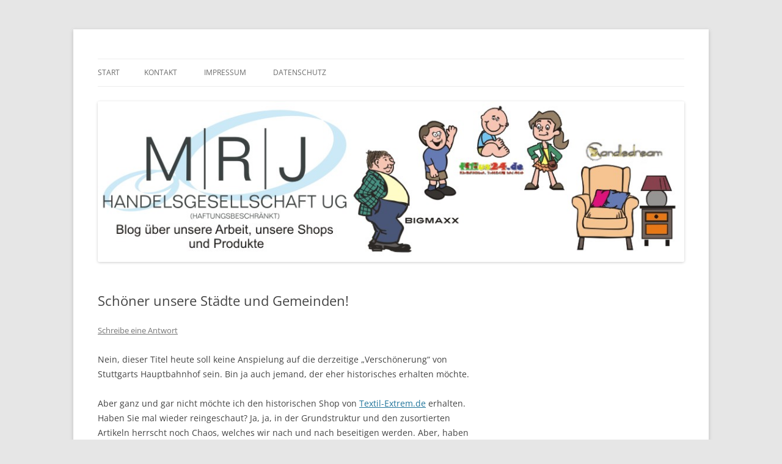

--- FILE ---
content_type: text/html; charset=UTF-8
request_url: https://www.mrj-blog.de/2010/08/28/schoner-unsere-stadte-und-gemeinden/
body_size: 11851
content:
<!DOCTYPE html>
<html lang="de">
<head>
<meta charset="UTF-8" />
<meta name="viewport" content="width=device-width, initial-scale=1.0" />
<title>Schöner unsere Städte und Gemeinden! | MRJ Handelsgesellschaft Weblog</title>
<link rel="profile" href="https://gmpg.org/xfn/11" />
<link rel="pingback" href="https://www.mrj-blog.de/xmlrpc.php">
<meta name='robots' content='max-image-preview:large' />
<link rel="alternate" type="application/rss+xml" title="MRJ Handelsgesellschaft Weblog &raquo; Feed" href="https://www.mrj-blog.de/feed/" />
<link rel="alternate" type="application/rss+xml" title="MRJ Handelsgesellschaft Weblog &raquo; Kommentar-Feed" href="https://www.mrj-blog.de/comments/feed/" />
<link rel="alternate" type="application/rss+xml" title="MRJ Handelsgesellschaft Weblog &raquo; Schöner unsere Städte und Gemeinden!-Kommentar-Feed" href="https://www.mrj-blog.de/2010/08/28/schoner-unsere-stadte-und-gemeinden/feed/" />
<link rel="alternate" title="oEmbed (JSON)" type="application/json+oembed" href="https://www.mrj-blog.de/wp-json/oembed/1.0/embed?url=https%3A%2F%2Fwww.mrj-blog.de%2F2010%2F08%2F28%2Fschoner-unsere-stadte-und-gemeinden%2F" />
<link rel="alternate" title="oEmbed (XML)" type="text/xml+oembed" href="https://www.mrj-blog.de/wp-json/oembed/1.0/embed?url=https%3A%2F%2Fwww.mrj-blog.de%2F2010%2F08%2F28%2Fschoner-unsere-stadte-und-gemeinden%2F&#038;format=xml" />
<style id='wp-img-auto-sizes-contain-inline-css' type='text/css'>
img:is([sizes=auto i],[sizes^="auto," i]){contain-intrinsic-size:3000px 1500px}
/*# sourceURL=wp-img-auto-sizes-contain-inline-css */
</style>
<style id='wp-emoji-styles-inline-css' type='text/css'>

	img.wp-smiley, img.emoji {
		display: inline !important;
		border: none !important;
		box-shadow: none !important;
		height: 1em !important;
		width: 1em !important;
		margin: 0 0.07em !important;
		vertical-align: -0.1em !important;
		background: none !important;
		padding: 0 !important;
	}
/*# sourceURL=wp-emoji-styles-inline-css */
</style>
<style id='wp-block-library-inline-css' type='text/css'>
:root{--wp-block-synced-color:#7a00df;--wp-block-synced-color--rgb:122,0,223;--wp-bound-block-color:var(--wp-block-synced-color);--wp-editor-canvas-background:#ddd;--wp-admin-theme-color:#007cba;--wp-admin-theme-color--rgb:0,124,186;--wp-admin-theme-color-darker-10:#006ba1;--wp-admin-theme-color-darker-10--rgb:0,107,160.5;--wp-admin-theme-color-darker-20:#005a87;--wp-admin-theme-color-darker-20--rgb:0,90,135;--wp-admin-border-width-focus:2px}@media (min-resolution:192dpi){:root{--wp-admin-border-width-focus:1.5px}}.wp-element-button{cursor:pointer}:root .has-very-light-gray-background-color{background-color:#eee}:root .has-very-dark-gray-background-color{background-color:#313131}:root .has-very-light-gray-color{color:#eee}:root .has-very-dark-gray-color{color:#313131}:root .has-vivid-green-cyan-to-vivid-cyan-blue-gradient-background{background:linear-gradient(135deg,#00d084,#0693e3)}:root .has-purple-crush-gradient-background{background:linear-gradient(135deg,#34e2e4,#4721fb 50%,#ab1dfe)}:root .has-hazy-dawn-gradient-background{background:linear-gradient(135deg,#faaca8,#dad0ec)}:root .has-subdued-olive-gradient-background{background:linear-gradient(135deg,#fafae1,#67a671)}:root .has-atomic-cream-gradient-background{background:linear-gradient(135deg,#fdd79a,#004a59)}:root .has-nightshade-gradient-background{background:linear-gradient(135deg,#330968,#31cdcf)}:root .has-midnight-gradient-background{background:linear-gradient(135deg,#020381,#2874fc)}:root{--wp--preset--font-size--normal:16px;--wp--preset--font-size--huge:42px}.has-regular-font-size{font-size:1em}.has-larger-font-size{font-size:2.625em}.has-normal-font-size{font-size:var(--wp--preset--font-size--normal)}.has-huge-font-size{font-size:var(--wp--preset--font-size--huge)}.has-text-align-center{text-align:center}.has-text-align-left{text-align:left}.has-text-align-right{text-align:right}.has-fit-text{white-space:nowrap!important}#end-resizable-editor-section{display:none}.aligncenter{clear:both}.items-justified-left{justify-content:flex-start}.items-justified-center{justify-content:center}.items-justified-right{justify-content:flex-end}.items-justified-space-between{justify-content:space-between}.screen-reader-text{border:0;clip-path:inset(50%);height:1px;margin:-1px;overflow:hidden;padding:0;position:absolute;width:1px;word-wrap:normal!important}.screen-reader-text:focus{background-color:#ddd;clip-path:none;color:#444;display:block;font-size:1em;height:auto;left:5px;line-height:normal;padding:15px 23px 14px;text-decoration:none;top:5px;width:auto;z-index:100000}html :where(.has-border-color){border-style:solid}html :where([style*=border-top-color]){border-top-style:solid}html :where([style*=border-right-color]){border-right-style:solid}html :where([style*=border-bottom-color]){border-bottom-style:solid}html :where([style*=border-left-color]){border-left-style:solid}html :where([style*=border-width]){border-style:solid}html :where([style*=border-top-width]){border-top-style:solid}html :where([style*=border-right-width]){border-right-style:solid}html :where([style*=border-bottom-width]){border-bottom-style:solid}html :where([style*=border-left-width]){border-left-style:solid}html :where(img[class*=wp-image-]){height:auto;max-width:100%}:where(figure){margin:0 0 1em}html :where(.is-position-sticky){--wp-admin--admin-bar--position-offset:var(--wp-admin--admin-bar--height,0px)}@media screen and (max-width:600px){html :where(.is-position-sticky){--wp-admin--admin-bar--position-offset:0px}}

/*# sourceURL=wp-block-library-inline-css */
</style><style id='global-styles-inline-css' type='text/css'>
:root{--wp--preset--aspect-ratio--square: 1;--wp--preset--aspect-ratio--4-3: 4/3;--wp--preset--aspect-ratio--3-4: 3/4;--wp--preset--aspect-ratio--3-2: 3/2;--wp--preset--aspect-ratio--2-3: 2/3;--wp--preset--aspect-ratio--16-9: 16/9;--wp--preset--aspect-ratio--9-16: 9/16;--wp--preset--color--black: #000000;--wp--preset--color--cyan-bluish-gray: #abb8c3;--wp--preset--color--white: #fff;--wp--preset--color--pale-pink: #f78da7;--wp--preset--color--vivid-red: #cf2e2e;--wp--preset--color--luminous-vivid-orange: #ff6900;--wp--preset--color--luminous-vivid-amber: #fcb900;--wp--preset--color--light-green-cyan: #7bdcb5;--wp--preset--color--vivid-green-cyan: #00d084;--wp--preset--color--pale-cyan-blue: #8ed1fc;--wp--preset--color--vivid-cyan-blue: #0693e3;--wp--preset--color--vivid-purple: #9b51e0;--wp--preset--color--blue: #21759b;--wp--preset--color--dark-gray: #444;--wp--preset--color--medium-gray: #9f9f9f;--wp--preset--color--light-gray: #e6e6e6;--wp--preset--gradient--vivid-cyan-blue-to-vivid-purple: linear-gradient(135deg,rgb(6,147,227) 0%,rgb(155,81,224) 100%);--wp--preset--gradient--light-green-cyan-to-vivid-green-cyan: linear-gradient(135deg,rgb(122,220,180) 0%,rgb(0,208,130) 100%);--wp--preset--gradient--luminous-vivid-amber-to-luminous-vivid-orange: linear-gradient(135deg,rgb(252,185,0) 0%,rgb(255,105,0) 100%);--wp--preset--gradient--luminous-vivid-orange-to-vivid-red: linear-gradient(135deg,rgb(255,105,0) 0%,rgb(207,46,46) 100%);--wp--preset--gradient--very-light-gray-to-cyan-bluish-gray: linear-gradient(135deg,rgb(238,238,238) 0%,rgb(169,184,195) 100%);--wp--preset--gradient--cool-to-warm-spectrum: linear-gradient(135deg,rgb(74,234,220) 0%,rgb(151,120,209) 20%,rgb(207,42,186) 40%,rgb(238,44,130) 60%,rgb(251,105,98) 80%,rgb(254,248,76) 100%);--wp--preset--gradient--blush-light-purple: linear-gradient(135deg,rgb(255,206,236) 0%,rgb(152,150,240) 100%);--wp--preset--gradient--blush-bordeaux: linear-gradient(135deg,rgb(254,205,165) 0%,rgb(254,45,45) 50%,rgb(107,0,62) 100%);--wp--preset--gradient--luminous-dusk: linear-gradient(135deg,rgb(255,203,112) 0%,rgb(199,81,192) 50%,rgb(65,88,208) 100%);--wp--preset--gradient--pale-ocean: linear-gradient(135deg,rgb(255,245,203) 0%,rgb(182,227,212) 50%,rgb(51,167,181) 100%);--wp--preset--gradient--electric-grass: linear-gradient(135deg,rgb(202,248,128) 0%,rgb(113,206,126) 100%);--wp--preset--gradient--midnight: linear-gradient(135deg,rgb(2,3,129) 0%,rgb(40,116,252) 100%);--wp--preset--font-size--small: 13px;--wp--preset--font-size--medium: 20px;--wp--preset--font-size--large: 36px;--wp--preset--font-size--x-large: 42px;--wp--preset--spacing--20: 0.44rem;--wp--preset--spacing--30: 0.67rem;--wp--preset--spacing--40: 1rem;--wp--preset--spacing--50: 1.5rem;--wp--preset--spacing--60: 2.25rem;--wp--preset--spacing--70: 3.38rem;--wp--preset--spacing--80: 5.06rem;--wp--preset--shadow--natural: 6px 6px 9px rgba(0, 0, 0, 0.2);--wp--preset--shadow--deep: 12px 12px 50px rgba(0, 0, 0, 0.4);--wp--preset--shadow--sharp: 6px 6px 0px rgba(0, 0, 0, 0.2);--wp--preset--shadow--outlined: 6px 6px 0px -3px rgb(255, 255, 255), 6px 6px rgb(0, 0, 0);--wp--preset--shadow--crisp: 6px 6px 0px rgb(0, 0, 0);}:where(.is-layout-flex){gap: 0.5em;}:where(.is-layout-grid){gap: 0.5em;}body .is-layout-flex{display: flex;}.is-layout-flex{flex-wrap: wrap;align-items: center;}.is-layout-flex > :is(*, div){margin: 0;}body .is-layout-grid{display: grid;}.is-layout-grid > :is(*, div){margin: 0;}:where(.wp-block-columns.is-layout-flex){gap: 2em;}:where(.wp-block-columns.is-layout-grid){gap: 2em;}:where(.wp-block-post-template.is-layout-flex){gap: 1.25em;}:where(.wp-block-post-template.is-layout-grid){gap: 1.25em;}.has-black-color{color: var(--wp--preset--color--black) !important;}.has-cyan-bluish-gray-color{color: var(--wp--preset--color--cyan-bluish-gray) !important;}.has-white-color{color: var(--wp--preset--color--white) !important;}.has-pale-pink-color{color: var(--wp--preset--color--pale-pink) !important;}.has-vivid-red-color{color: var(--wp--preset--color--vivid-red) !important;}.has-luminous-vivid-orange-color{color: var(--wp--preset--color--luminous-vivid-orange) !important;}.has-luminous-vivid-amber-color{color: var(--wp--preset--color--luminous-vivid-amber) !important;}.has-light-green-cyan-color{color: var(--wp--preset--color--light-green-cyan) !important;}.has-vivid-green-cyan-color{color: var(--wp--preset--color--vivid-green-cyan) !important;}.has-pale-cyan-blue-color{color: var(--wp--preset--color--pale-cyan-blue) !important;}.has-vivid-cyan-blue-color{color: var(--wp--preset--color--vivid-cyan-blue) !important;}.has-vivid-purple-color{color: var(--wp--preset--color--vivid-purple) !important;}.has-black-background-color{background-color: var(--wp--preset--color--black) !important;}.has-cyan-bluish-gray-background-color{background-color: var(--wp--preset--color--cyan-bluish-gray) !important;}.has-white-background-color{background-color: var(--wp--preset--color--white) !important;}.has-pale-pink-background-color{background-color: var(--wp--preset--color--pale-pink) !important;}.has-vivid-red-background-color{background-color: var(--wp--preset--color--vivid-red) !important;}.has-luminous-vivid-orange-background-color{background-color: var(--wp--preset--color--luminous-vivid-orange) !important;}.has-luminous-vivid-amber-background-color{background-color: var(--wp--preset--color--luminous-vivid-amber) !important;}.has-light-green-cyan-background-color{background-color: var(--wp--preset--color--light-green-cyan) !important;}.has-vivid-green-cyan-background-color{background-color: var(--wp--preset--color--vivid-green-cyan) !important;}.has-pale-cyan-blue-background-color{background-color: var(--wp--preset--color--pale-cyan-blue) !important;}.has-vivid-cyan-blue-background-color{background-color: var(--wp--preset--color--vivid-cyan-blue) !important;}.has-vivid-purple-background-color{background-color: var(--wp--preset--color--vivid-purple) !important;}.has-black-border-color{border-color: var(--wp--preset--color--black) !important;}.has-cyan-bluish-gray-border-color{border-color: var(--wp--preset--color--cyan-bluish-gray) !important;}.has-white-border-color{border-color: var(--wp--preset--color--white) !important;}.has-pale-pink-border-color{border-color: var(--wp--preset--color--pale-pink) !important;}.has-vivid-red-border-color{border-color: var(--wp--preset--color--vivid-red) !important;}.has-luminous-vivid-orange-border-color{border-color: var(--wp--preset--color--luminous-vivid-orange) !important;}.has-luminous-vivid-amber-border-color{border-color: var(--wp--preset--color--luminous-vivid-amber) !important;}.has-light-green-cyan-border-color{border-color: var(--wp--preset--color--light-green-cyan) !important;}.has-vivid-green-cyan-border-color{border-color: var(--wp--preset--color--vivid-green-cyan) !important;}.has-pale-cyan-blue-border-color{border-color: var(--wp--preset--color--pale-cyan-blue) !important;}.has-vivid-cyan-blue-border-color{border-color: var(--wp--preset--color--vivid-cyan-blue) !important;}.has-vivid-purple-border-color{border-color: var(--wp--preset--color--vivid-purple) !important;}.has-vivid-cyan-blue-to-vivid-purple-gradient-background{background: var(--wp--preset--gradient--vivid-cyan-blue-to-vivid-purple) !important;}.has-light-green-cyan-to-vivid-green-cyan-gradient-background{background: var(--wp--preset--gradient--light-green-cyan-to-vivid-green-cyan) !important;}.has-luminous-vivid-amber-to-luminous-vivid-orange-gradient-background{background: var(--wp--preset--gradient--luminous-vivid-amber-to-luminous-vivid-orange) !important;}.has-luminous-vivid-orange-to-vivid-red-gradient-background{background: var(--wp--preset--gradient--luminous-vivid-orange-to-vivid-red) !important;}.has-very-light-gray-to-cyan-bluish-gray-gradient-background{background: var(--wp--preset--gradient--very-light-gray-to-cyan-bluish-gray) !important;}.has-cool-to-warm-spectrum-gradient-background{background: var(--wp--preset--gradient--cool-to-warm-spectrum) !important;}.has-blush-light-purple-gradient-background{background: var(--wp--preset--gradient--blush-light-purple) !important;}.has-blush-bordeaux-gradient-background{background: var(--wp--preset--gradient--blush-bordeaux) !important;}.has-luminous-dusk-gradient-background{background: var(--wp--preset--gradient--luminous-dusk) !important;}.has-pale-ocean-gradient-background{background: var(--wp--preset--gradient--pale-ocean) !important;}.has-electric-grass-gradient-background{background: var(--wp--preset--gradient--electric-grass) !important;}.has-midnight-gradient-background{background: var(--wp--preset--gradient--midnight) !important;}.has-small-font-size{font-size: var(--wp--preset--font-size--small) !important;}.has-medium-font-size{font-size: var(--wp--preset--font-size--medium) !important;}.has-large-font-size{font-size: var(--wp--preset--font-size--large) !important;}.has-x-large-font-size{font-size: var(--wp--preset--font-size--x-large) !important;}
/*# sourceURL=global-styles-inline-css */
</style>

<style id='classic-theme-styles-inline-css' type='text/css'>
/*! This file is auto-generated */
.wp-block-button__link{color:#fff;background-color:#32373c;border-radius:9999px;box-shadow:none;text-decoration:none;padding:calc(.667em + 2px) calc(1.333em + 2px);font-size:1.125em}.wp-block-file__button{background:#32373c;color:#fff;text-decoration:none}
/*# sourceURL=/wp-includes/css/classic-themes.min.css */
</style>
<link rel='stylesheet' id='contact-form-7-css' href='https://www.mrj-blog.de/wp-content/plugins/contact-form-7/includes/css/styles.css?ver=6.1.4' type='text/css' media='all' />
<link rel='stylesheet' id='twentytwelve-fonts-css' href='https://www.mrj-blog.de/wp-content/themes/twentytwelve/fonts/font-open-sans.css?ver=20230328' type='text/css' media='all' />
<link rel='stylesheet' id='twentytwelve-style-css' href='https://www.mrj-blog.de/wp-content/themes/twentytwelve/style.css?ver=20251202' type='text/css' media='all' />
<link rel='stylesheet' id='twentytwelve-block-style-css' href='https://www.mrj-blog.de/wp-content/themes/twentytwelve/css/blocks.css?ver=20251031' type='text/css' media='all' />
<script type="text/javascript" src="https://www.mrj-blog.de/wp-includes/js/jquery/jquery.min.js?ver=3.7.1" id="jquery-core-js"></script>
<script type="text/javascript" src="https://www.mrj-blog.de/wp-includes/js/jquery/jquery-migrate.min.js?ver=3.4.1" id="jquery-migrate-js"></script>
<script type="text/javascript" src="https://www.mrj-blog.de/wp-content/themes/twentytwelve/js/navigation.js?ver=20250303" id="twentytwelve-navigation-js" defer="defer" data-wp-strategy="defer"></script>
<link rel="https://api.w.org/" href="https://www.mrj-blog.de/wp-json/" /><link rel="alternate" title="JSON" type="application/json" href="https://www.mrj-blog.de/wp-json/wp/v2/posts/663" /><link rel="EditURI" type="application/rsd+xml" title="RSD" href="https://www.mrj-blog.de/xmlrpc.php?rsd" />

<link rel="canonical" href="https://www.mrj-blog.de/2010/08/28/schoner-unsere-stadte-und-gemeinden/" />
<link rel='shortlink' href='https://www.mrj-blog.de/?p=663' />
<style type="text/css">.recentcomments a{display:inline !important;padding:0 !important;margin:0 !important;}</style>	<style type="text/css" id="twentytwelve-header-css">
		.site-title,
	.site-description {
		position: absolute;
		clip-path: inset(50%);
	}
			</style>
	<link rel="icon" href="https://www.mrj-blog.de/wp-content/uploads/2019/12/MRJ_Logo_310-150x150.png" sizes="32x32" />
<link rel="icon" href="https://www.mrj-blog.de/wp-content/uploads/2019/12/MRJ_Logo_310-300x300.png" sizes="192x192" />
<link rel="apple-touch-icon" href="https://www.mrj-blog.de/wp-content/uploads/2019/12/MRJ_Logo_310-300x300.png" />
<meta name="msapplication-TileImage" content="https://www.mrj-blog.de/wp-content/uploads/2019/12/MRJ_Logo_310-300x300.png" />
</head>

<body class="wp-singular post-template-default single single-post postid-663 single-format-standard wp-embed-responsive wp-theme-twentytwelve custom-font-enabled single-author">
<div id="page" class="hfeed site">
	<a class="screen-reader-text skip-link" href="#content">Zum Inhalt springen</a>
	<header id="masthead" class="site-header">
		<hgroup>
							<h1 class="site-title"><a href="https://www.mrj-blog.de/" rel="home" >MRJ Handelsgesellschaft Weblog</a></h1>
								<h2 class="site-description">Blog über die Arbeit der MRJ Handelsgesellschaft, deren Shops und angebotene Produkte</h2>
					</hgroup>

		<nav id="site-navigation" class="main-navigation">
			<button class="menu-toggle">Menü</button>
			<div class="nav-menu"><ul>
<li ><a href="https://www.mrj-blog.de/">Start</a></li><li class="page_item page-item-2"><a href="https://www.mrj-blog.de/eine-seite/">Kontakt</a></li>
<li class="page_item page-item-12"><a href="https://www.mrj-blog.de/impressum/">Impressum</a></li>
<li class="page_item page-item-7215"><a href="https://www.mrj-blog.de/datenschutz/">Datenschutz</a></li>
</ul></div>
		</nav><!-- #site-navigation -->

				<a href="https://www.mrj-blog.de/"  rel="home"><img src="https://www.mrj-blog.de/wp-content/uploads/2014/06/header-Blog.jpg" width="1000" height="274" alt="MRJ Handelsgesellschaft Weblog" class="header-image" srcset="https://www.mrj-blog.de/wp-content/uploads/2014/06/header-Blog.jpg 1000w, https://www.mrj-blog.de/wp-content/uploads/2014/06/header-Blog-300x82.jpg 300w, https://www.mrj-blog.de/wp-content/uploads/2014/06/header-Blog-624x170.jpg 624w" sizes="(max-width: 1000px) 100vw, 1000px" decoding="async" fetchpriority="high" /></a>
			</header><!-- #masthead -->

	<div id="main" class="wrapper">

	<div id="primary" class="site-content">
		<div id="content" role="main">

			
				
	<article id="post-663" class="post-663 post type-post status-publish format-standard hentry category-allgemein tag-arbeitskittel tag-arbeitskutte tag-arbeitsmantel tag-berufsmantel tag-latz-arbeitshosen tag-latzhosen">
				<header class="entry-header">
			
						<h1 class="entry-title">Schöner unsere Städte und Gemeinden!</h1>
										<div class="comments-link">
					<a href="https://www.mrj-blog.de/2010/08/28/schoner-unsere-stadte-und-gemeinden/#respond"><span class="leave-reply">Schreibe eine Antwort</span></a>				</div><!-- .comments-link -->
					</header><!-- .entry-header -->

				<div class="entry-content">
			<p>Nein, dieser Titel heute soll keine Anspielung auf die derzeitige &#8222;Verschönerung&#8220; von Stuttgarts Hauptbahnhof sein. Bin ja auch jemand, der eher historisches erhalten möchte.</p>
<p>Aber ganz und gar nicht möchte ich den historischen Shop von <a href="http://www.Textil-Extrem.de" target="_new">Textil-Extrem.de</a> erhalten. Haben Sie mal wieder reingeschaut? Ja, ja, in der Grundstruktur und den zusortierten Artikeln herrscht noch Chaos, welches wir nach und nach beseitigen werden. Aber, haben Sie mal einen Blick über die Bilder streifen lassen? Ich bin wirklich begeistert. Hätte ich nie gedacht, dass man aus dem alten Rohmaterial noch solche guten Artikelbilder herausholen könnte.</p>
<p>Klicken Sie doch auch mal in die Artikel &#8211; zum Beispiel die Latzhose! In allen fünf Farben ist ein Bild zu sehen, in weiss, aralblau, hydronblau, grün und rot. Oder der gestern schon erwähnte Berufsmantel ist in beiden lieferbaren Farben, weiss und blau, zu bewundern.</p>
<p><center><div id="attachment_668" style="width: 310px" class="wp-caption aligncenter"><a href="http://www.mrj-blog.de/wp-content/uploads/2010/08/latzhose_rot.jpg"><img decoding="async" aria-describedby="caption-attachment-668" src="http://www.mrj-blog.de/wp-content/uploads/2010/08/latzhose_rot-300x300.jpg" alt="Latzhose rot" title="Latzhose rot" width="300" height="300" class="size-medium wp-image-668" srcset="https://www.mrj-blog.de/wp-content/uploads/2010/08/latzhose_rot-300x300.jpg 300w, https://www.mrj-blog.de/wp-content/uploads/2010/08/latzhose_rot-150x150.jpg 150w, https://www.mrj-blog.de/wp-content/uploads/2010/08/latzhose_rot.jpg 600w" sizes="(max-width: 300px) 100vw, 300px" /></a><p id="caption-attachment-668" class="wp-caption-text">Latzhose rot</p></div></center></p>
<p>Eine Menge Arbeit steckt da schon drin &#8230; und noch viel mehr vor uns! Packen wir es an! An dieser Stelle vielen Dank an alle Mitwirkenden! Super Leistung!</p>
<p>Fällt Ihnen noch etwas auf, was noch nicht rund ist? <a href="mailto:info@mrj-handel.de">Schreiben Sie uns bitte!</a> Darum schöner unsere Städte und Gemeinden &#8230; nein, unsere Internetshops!</p>
<p style="text-align: right;"><em>(mrj)</em></p>
					</div><!-- .entry-content -->
		
		<footer class="entry-meta">
			Dieser Beitrag wurde am <a href="https://www.mrj-blog.de/2010/08/28/schoner-unsere-stadte-und-gemeinden/" title="19:43" rel="bookmark"><time class="entry-date" datetime="2010-08-28T19:43:58+02:00">28. August 2010</time></a><span class="by-author"> von <span class="author vcard"><a class="url fn n" href="https://www.mrj-blog.de/author/mjaehnig/" title="Alle Beiträge von Mathias Jähnig anzeigen" rel="author">Mathias Jähnig</a></span></span> in <a href="https://www.mrj-blog.de/category/allgemein/" rel="category tag">Allgemein</a> veröffentlicht. Schlagworte: <a href="https://www.mrj-blog.de/tag/arbeitskittel/" rel="tag">Arbeitskittel</a>, <a href="https://www.mrj-blog.de/tag/arbeitskutte/" rel="tag">Arbeitskutte</a>, <a href="https://www.mrj-blog.de/tag/arbeitsmantel/" rel="tag">Arbeitsmantel</a>, <a href="https://www.mrj-blog.de/tag/berufsmantel/" rel="tag">Berufsmantel</a>, <a href="https://www.mrj-blog.de/tag/latz-arbeitshosen/" rel="tag">Latz-Arbeitshosen</a>, <a href="https://www.mrj-blog.de/tag/latzhosen/" rel="tag">Latzhosen</a>.								</footer><!-- .entry-meta -->
	</article><!-- #post -->

				<nav class="nav-single">
					<h3 class="assistive-text">Beitragsnavigation</h3>
					<span class="nav-previous"><a href="https://www.mrj-blog.de/2010/08/27/gut-zu-fus/" rel="prev"><span class="meta-nav">&larr;</span> Gut zu Fuß</a></span>
					<span class="nav-next"><a href="https://www.mrj-blog.de/2010/08/29/kommende-dinge/" rel="next">Kommende Dinge <span class="meta-nav">&rarr;</span></a></span>
				</nav><!-- .nav-single -->

				
<div id="comments" class="comments-area">

	
	
		<div id="respond" class="comment-respond">
		<h3 id="reply-title" class="comment-reply-title">Schreibe einen Kommentar <small><a rel="nofollow" id="cancel-comment-reply-link" href="/2010/08/28/schoner-unsere-stadte-und-gemeinden/#respond" style="display:none;">Antwort abbrechen</a></small></h3><form action="https://www.mrj-blog.de/wp-comments-post.php" method="post" id="commentform" class="comment-form"><p class="comment-notes"><span id="email-notes">Deine E-Mail-Adresse wird nicht veröffentlicht.</span> <span class="required-field-message">Erforderliche Felder sind mit <span class="required">*</span> markiert</span></p><p class="comment-form-comment"><label for="comment">Kommentar <span class="required">*</span></label> <textarea autocomplete="new-password"  id="f2375c21ae"  name="f2375c21ae"   cols="45" rows="8" maxlength="65525" required="required"></textarea><textarea id="comment" aria-label="hp-comment" aria-hidden="true" name="comment" autocomplete="new-password" style="padding:0 !important;clip:rect(1px, 1px, 1px, 1px) !important;position:absolute !important;white-space:nowrap !important;height:1px !important;width:1px !important;overflow:hidden !important;" tabindex="-1"></textarea><script data-noptimize>document.getElementById("comment").setAttribute( "id", "a9ad1e5916e16e16019e7a75e54401c4" );document.getElementById("f2375c21ae").setAttribute( "id", "comment" );</script></p><p class="comment-form-author"><label for="author">Name <span class="required">*</span></label> <input id="author" name="author" type="text" value="" size="30" maxlength="245" autocomplete="name" required="required" /></p>
<p class="comment-form-email"><label for="email">E-Mail <span class="required">*</span></label> <input id="email" name="email" type="text" value="" size="30" maxlength="100" aria-describedby="email-notes" autocomplete="email" required="required" /></p>
<p class="comment-form-url"><label for="url">Website</label> <input id="url" name="url" type="text" value="" size="30" maxlength="200" autocomplete="url" /></p>
<p class="form-submit"><input name="submit" type="submit" id="submit" class="submit" value="Kommentar abschicken" /> <input type='hidden' name='comment_post_ID' value='663' id='comment_post_ID' />
<input type='hidden' name='comment_parent' id='comment_parent' value='0' />
</p><p style="display: none;"><input type="hidden" id="akismet_comment_nonce" name="akismet_comment_nonce" value="34482d22ad" /></p><p style="display: none !important;" class="akismet-fields-container" data-prefix="ak_"><label>&#916;<textarea name="ak_hp_textarea" cols="45" rows="8" maxlength="100"></textarea></label><input type="hidden" id="ak_js_1" name="ak_js" value="36"/><script>document.getElementById( "ak_js_1" ).setAttribute( "value", ( new Date() ).getTime() );</script></p></form>	</div><!-- #respond -->
	
</div><!-- #comments .comments-area -->

			
		</div><!-- #content -->
	</div><!-- #primary -->


			<div id="secondary" class="widget-area" role="complementary">
			<aside id="text-3" class="widget widget_text">			<div class="textwidget"><iframe src="//www.facebook.com/plugins/likebox.php?href=https%3A%2F%2Fwww.facebook.com%2FMRJ.Handelsgesellschaft&amp;width&amp;height=290&amp;colorscheme=light&amp;show_faces=true&amp;header=true&amp;stream=false&amp;show_border=true" scrolling="no" frameborder="0" style="border:none; overflow:hidden; height:290px;" allowTransparency="true"></iframe></div>
		</aside><aside id="text-4" class="widget widget_text">			<div class="textwidget"><!-- Fügen Sie dieses Tag an der Stelle ein, an der die Widget erscheinen soll. -->
<div class="g-page" data-width="240" data-href="https://plus.google.com/104465343640116204625" data-rel="publisher"></div>

<!-- Fügen Sie dieses Tag nach dem letzten Widget-Tag ein. -->
<script type="text/javascript">
  window.___gcfg = {lang: 'de'};

  (function() {
    var po = document.createElement('script'); po.type = 'text/javascript'; po.async = true;
    po.src = 'https://apis.google.com/js/platform.js';
    var s = document.getElementsByTagName('script')[0]; s.parentNode.insertBefore(po, s);
  })();
</script></div>
		</aside><aside id="text-5" class="widget widget_text">			<div class="textwidget"><a class="twitter-timeline"  href="https://twitter.com/MRJ_Handel"  data-widget-id="446728771945517056">Tweets von @MRJ_Handel</a>
    <script>!function(d,s,id){var js,fjs=d.getElementsByTagName(s)[0],p=/^http:/.test(d.location)?'http':'https';if(!d.getElementById(id)){js=d.createElement(s);js.id=id;js.src=p+"://platform.twitter.com/widgets.js";fjs.parentNode.insertBefore(js,fjs);}}(document,"script","twitter-wjs");</script>



</div>
		</aside>
		<aside id="recent-posts-3" class="widget widget_recent_entries">
		<h3 class="widget-title">Neueste Beiträge</h3>
		<ul>
											<li>
					<a href="https://www.mrj-blog.de/2025/04/19/frohe-ostern-2025/">Frohe Ostern 2025</a>
											<span class="post-date">19. April 2025</span>
									</li>
											<li>
					<a href="https://www.mrj-blog.de/2024/12/24/frohe-weihnacht-2024/">Frohe Weihnacht 2024!</a>
											<span class="post-date">24. Dezember 2024</span>
									</li>
											<li>
					<a href="https://www.mrj-blog.de/2024/03/29/frohe-ostern-2024/">Frohe Ostern 2024!</a>
											<span class="post-date">29. März 2024</span>
									</li>
											<li>
					<a href="https://www.mrj-blog.de/2023/12/23/frohe-weihnacht-2023/">Frohe Weihnacht 2023!</a>
											<span class="post-date">23. Dezember 2023</span>
									</li>
											<li>
					<a href="https://www.mrj-blog.de/2022/12/23/frohe-weihnacht-2022/">Frohe Weihnacht 2022</a>
											<span class="post-date">23. Dezember 2022</span>
									</li>
											<li>
					<a href="https://www.mrj-blog.de/2021/12/24/frohe-weihnacht-2021/">Frohe Weihnacht 2021</a>
											<span class="post-date">24. Dezember 2021</span>
									</li>
											<li>
					<a href="https://www.mrj-blog.de/2020/02/12/ja-er-lebt-noch/">Ja, er lebt noch &#8230;</a>
											<span class="post-date">12. Februar 2020</span>
									</li>
											<li>
					<a href="https://www.mrj-blog.de/2017/12/06/manchmal/">Manchmal &#8230;</a>
											<span class="post-date">6. Dezember 2017</span>
									</li>
											<li>
					<a href="https://www.mrj-blog.de/2016/12/24/frohe-weihnacht-2016/">Frohe Weihnacht 2016!</a>
											<span class="post-date">24. Dezember 2016</span>
									</li>
											<li>
					<a href="https://www.mrj-blog.de/2016/06/01/kindertag-3/">KINDERTAG!!!</a>
											<span class="post-date">1. Juni 2016</span>
									</li>
					</ul>

		</aside><aside id="archives-4" class="widget widget_archive"><h3 class="widget-title">Archiv</h3>		<label class="screen-reader-text" for="archives-dropdown-4">Archiv</label>
		<select id="archives-dropdown-4" name="archive-dropdown">
			
			<option value="">Monat auswählen</option>
				<option value='https://www.mrj-blog.de/2025/04/'> April 2025 </option>
	<option value='https://www.mrj-blog.de/2024/12/'> Dezember 2024 </option>
	<option value='https://www.mrj-blog.de/2024/03/'> März 2024 </option>
	<option value='https://www.mrj-blog.de/2023/12/'> Dezember 2023 </option>
	<option value='https://www.mrj-blog.de/2022/12/'> Dezember 2022 </option>
	<option value='https://www.mrj-blog.de/2021/12/'> Dezember 2021 </option>
	<option value='https://www.mrj-blog.de/2020/02/'> Februar 2020 </option>
	<option value='https://www.mrj-blog.de/2017/12/'> Dezember 2017 </option>
	<option value='https://www.mrj-blog.de/2016/12/'> Dezember 2016 </option>
	<option value='https://www.mrj-blog.de/2016/06/'> Juni 2016 </option>
	<option value='https://www.mrj-blog.de/2016/05/'> Mai 2016 </option>
	<option value='https://www.mrj-blog.de/2016/01/'> Januar 2016 </option>
	<option value='https://www.mrj-blog.de/2015/12/'> Dezember 2015 </option>
	<option value='https://www.mrj-blog.de/2015/03/'> März 2015 </option>
	<option value='https://www.mrj-blog.de/2015/02/'> Februar 2015 </option>
	<option value='https://www.mrj-blog.de/2015/01/'> Januar 2015 </option>
	<option value='https://www.mrj-blog.de/2014/12/'> Dezember 2014 </option>
	<option value='https://www.mrj-blog.de/2014/11/'> November 2014 </option>
	<option value='https://www.mrj-blog.de/2014/10/'> Oktober 2014 </option>
	<option value='https://www.mrj-blog.de/2014/09/'> September 2014 </option>
	<option value='https://www.mrj-blog.de/2014/08/'> August 2014 </option>
	<option value='https://www.mrj-blog.de/2014/07/'> Juli 2014 </option>
	<option value='https://www.mrj-blog.de/2014/06/'> Juni 2014 </option>
	<option value='https://www.mrj-blog.de/2014/05/'> Mai 2014 </option>
	<option value='https://www.mrj-blog.de/2014/04/'> April 2014 </option>
	<option value='https://www.mrj-blog.de/2014/03/'> März 2014 </option>
	<option value='https://www.mrj-blog.de/2014/02/'> Februar 2014 </option>
	<option value='https://www.mrj-blog.de/2014/01/'> Januar 2014 </option>
	<option value='https://www.mrj-blog.de/2013/12/'> Dezember 2013 </option>
	<option value='https://www.mrj-blog.de/2013/11/'> November 2013 </option>
	<option value='https://www.mrj-blog.de/2013/10/'> Oktober 2013 </option>
	<option value='https://www.mrj-blog.de/2013/09/'> September 2013 </option>
	<option value='https://www.mrj-blog.de/2013/08/'> August 2013 </option>
	<option value='https://www.mrj-blog.de/2013/07/'> Juli 2013 </option>
	<option value='https://www.mrj-blog.de/2013/06/'> Juni 2013 </option>
	<option value='https://www.mrj-blog.de/2013/05/'> Mai 2013 </option>
	<option value='https://www.mrj-blog.de/2013/04/'> April 2013 </option>
	<option value='https://www.mrj-blog.de/2013/03/'> März 2013 </option>
	<option value='https://www.mrj-blog.de/2013/02/'> Februar 2013 </option>
	<option value='https://www.mrj-blog.de/2013/01/'> Januar 2013 </option>
	<option value='https://www.mrj-blog.de/2012/12/'> Dezember 2012 </option>
	<option value='https://www.mrj-blog.de/2012/11/'> November 2012 </option>
	<option value='https://www.mrj-blog.de/2012/10/'> Oktober 2012 </option>
	<option value='https://www.mrj-blog.de/2012/09/'> September 2012 </option>
	<option value='https://www.mrj-blog.de/2012/08/'> August 2012 </option>
	<option value='https://www.mrj-blog.de/2012/07/'> Juli 2012 </option>
	<option value='https://www.mrj-blog.de/2012/06/'> Juni 2012 </option>
	<option value='https://www.mrj-blog.de/2012/05/'> Mai 2012 </option>
	<option value='https://www.mrj-blog.de/2012/04/'> April 2012 </option>
	<option value='https://www.mrj-blog.de/2012/03/'> März 2012 </option>
	<option value='https://www.mrj-blog.de/2012/02/'> Februar 2012 </option>
	<option value='https://www.mrj-blog.de/2012/01/'> Januar 2012 </option>
	<option value='https://www.mrj-blog.de/2011/12/'> Dezember 2011 </option>
	<option value='https://www.mrj-blog.de/2011/11/'> November 2011 </option>
	<option value='https://www.mrj-blog.de/2011/10/'> Oktober 2011 </option>
	<option value='https://www.mrj-blog.de/2011/09/'> September 2011 </option>
	<option value='https://www.mrj-blog.de/2011/08/'> August 2011 </option>
	<option value='https://www.mrj-blog.de/2011/07/'> Juli 2011 </option>
	<option value='https://www.mrj-blog.de/2011/06/'> Juni 2011 </option>
	<option value='https://www.mrj-blog.de/2011/05/'> Mai 2011 </option>
	<option value='https://www.mrj-blog.de/2011/04/'> April 2011 </option>
	<option value='https://www.mrj-blog.de/2011/03/'> März 2011 </option>
	<option value='https://www.mrj-blog.de/2011/02/'> Februar 2011 </option>
	<option value='https://www.mrj-blog.de/2011/01/'> Januar 2011 </option>
	<option value='https://www.mrj-blog.de/2010/12/'> Dezember 2010 </option>
	<option value='https://www.mrj-blog.de/2010/11/'> November 2010 </option>
	<option value='https://www.mrj-blog.de/2010/10/'> Oktober 2010 </option>
	<option value='https://www.mrj-blog.de/2010/09/'> September 2010 </option>
	<option value='https://www.mrj-blog.de/2010/08/'> August 2010 </option>
	<option value='https://www.mrj-blog.de/2010/07/'> Juli 2010 </option>
	<option value='https://www.mrj-blog.de/2010/06/'> Juni 2010 </option>

		</select>

			<script type="text/javascript">
/* <![CDATA[ */

( ( dropdownId ) => {
	const dropdown = document.getElementById( dropdownId );
	function onSelectChange() {
		setTimeout( () => {
			if ( 'escape' === dropdown.dataset.lastkey ) {
				return;
			}
			if ( dropdown.value ) {
				document.location.href = dropdown.value;
			}
		}, 250 );
	}
	function onKeyUp( event ) {
		if ( 'Escape' === event.key ) {
			dropdown.dataset.lastkey = 'escape';
		} else {
			delete dropdown.dataset.lastkey;
		}
	}
	function onClick() {
		delete dropdown.dataset.lastkey;
	}
	dropdown.addEventListener( 'keyup', onKeyUp );
	dropdown.addEventListener( 'click', onClick );
	dropdown.addEventListener( 'change', onSelectChange );
})( "archives-dropdown-4" );

//# sourceURL=WP_Widget_Archives%3A%3Awidget
/* ]]> */
</script>
</aside><aside id="categories-4" class="widget widget_categories"><h3 class="widget-title">Kategorien</h3>
			<ul>
					<li class="cat-item cat-item-1"><a href="https://www.mrj-blog.de/category/allgemein/">Allgemein</a>
</li>
	<li class="cat-item cat-item-1250"><a href="https://www.mrj-blog.de/category/bigmaxx-de/">bigmaXX.de</a>
</li>
	<li class="cat-item cat-item-1251"><a href="https://www.mrj-blog.de/category/candledream-de/">CandleDream.de</a>
</li>
	<li class="cat-item cat-item-784"><a href="https://www.mrj-blog.de/category/filius24-de/">Filius24.de</a>
</li>
	<li class="cat-item cat-item-1472"><a href="https://www.mrj-blog.de/category/kissenkaufhaus/">Kissenkaufhaus</a>
</li>
	<li class="cat-item cat-item-1373"><a href="https://www.mrj-blog.de/category/textilstation-de/">textilstation.de</a>
</li>
			</ul>

			</aside><aside id="recent-comments-3" class="widget widget_recent_comments"><h3 class="widget-title">Neueste Kommentare</h3><ul id="recentcomments"><li class="recentcomments"><span class="comment-author-link"><a href="http://www.mrj-blog.de/2015/01/29/allein-in-griechenland/" class="url" rel="ugc">Allein in Griechenland -</a></span> bei <a href="https://www.mrj-blog.de/2015/01/27/die-dinos-sind-wieder-los/comment-page-1/#comment-17572">Die Dinos sind wieder los</a></li><li class="recentcomments"><span class="comment-author-link"><a href="http://www.mrj-blog.de/2014/12/15/aus-und-vorbei/" class="url" rel="ugc">Aus und vorbei -</a></span> bei <a href="https://www.mrj-blog.de/2012/12/08/mal-wieder-wetten-dass/comment-page-1/#comment-15306">Mal wieder &#8222;Wetten dass&#8230;&#8220;</a></li><li class="recentcomments"><span class="comment-author-link"><a href="http://www.mrj-blog.de/2014/10/23/wirklich-koeniglich/" class="url" rel="ugc">Wirklich königlich -</a></span> bei <a href="https://www.mrj-blog.de/2014/10/22/alles-im-gruenen-bereich/comment-page-1/#comment-10386">Alles im grünen Bereich</a></li></ul></aside><aside id="linkcat-4" class="widget widget_links"><h3 class="widget-title">Shops der MRJ Handelsgesellschaft</h3>
	<ul class='xoxo blogroll'>
<li><a href="https://www.bigmaXX.de" rel="me" title="Unser Shop für große Größen" target="_blank"><img src="https://www.mrj-handelsgesellschaft.de/wp-content/uploads/2013/03/bigmaxx-Logo-01.jpg" alt="bigmaXX.de" title="Unser Shop für große Größen" /> bigmaXX.de</a></li>
<li><a href="https://www.CandleDream.de" rel="me" title="Unser Shop für Wohnaccessoires &#8211; momentan noch im Aufbau" target="_blank"><img src="https://www.mrj-handelsgesellschaft.de/wp-content/uploads/2013/03/candledream.png" alt="CandleDream.de" title="Unser Shop für Wohnaccessoires &#8211; momentan noch im Aufbau" /> CandleDream.de</a></li>
<li><a href="https://filius24.de" rel="me" title="Unser Shop für die lieben Kleinen" target="_blank"><img src="https://www.mrj-handelsgesellschaft.de/wp-content/uploads/2013/03/filius24.jpg" alt="Filius24.de" title="Unser Shop für die lieben Kleinen" /> Filius24.de</a></li>
<li><a href="http://www.textilstation.de/de/home.html" rel="me" title="Angebot für viele Lieblingstücke für die ganze Familie" target="_blank">Textilstation.de</a></li>
<li><a href="http://stores.ebay.de/M-Ms-Fundgrube" rel="me" title="Unser ebay-Shop M&amp;Ms Fundgrube" target="_blank">Unser ebay-Shop M&amp;Ms Fundgrube</a></li>
<li><a href="http://stores.ebay.de/mrj-handel" rel="me" title="Unser ebay-Shop" target="_blank">Unser ebay-Shop mrj-handel</a></li>
<li><a href="https://www.rakuten.de/shops/mrj-handel/" rel="me" title="Unser rakuten-Shop" target="_blank">Unser rakuten-Shop</a></li>

	</ul>
</aside>
		</div><!-- #secondary -->
		</div><!-- #main .wrapper -->
	<footer id="colophon" role="contentinfo">
		<div class="site-info">
						<a class="privacy-policy-link" href="https://www.mrj-blog.de/datenschutz/" rel="privacy-policy">Datenschutz</a><span role="separator" aria-hidden="true"></span>			<a href="https://de.wordpress.org/" class="imprint" title="Eine semantische, persönliche Publikationsplattform">
				Mit Stolz präsentiert von WordPress			</a>
		</div><!-- .site-info -->
	</footer><!-- #colophon -->
</div><!-- #page -->

<script type="speculationrules">
{"prefetch":[{"source":"document","where":{"and":[{"href_matches":"/*"},{"not":{"href_matches":["/wp-*.php","/wp-admin/*","/wp-content/uploads/*","/wp-content/*","/wp-content/plugins/*","/wp-content/themes/twentytwelve/*","/*\\?(.+)"]}},{"not":{"selector_matches":"a[rel~=\"nofollow\"]"}},{"not":{"selector_matches":".no-prefetch, .no-prefetch a"}}]},"eagerness":"conservative"}]}
</script>
<script type="text/javascript" src="https://www.mrj-blog.de/wp-includes/js/dist/hooks.min.js?ver=dd5603f07f9220ed27f1" id="wp-hooks-js"></script>
<script type="text/javascript" src="https://www.mrj-blog.de/wp-includes/js/dist/i18n.min.js?ver=c26c3dc7bed366793375" id="wp-i18n-js"></script>
<script type="text/javascript" id="wp-i18n-js-after">
/* <![CDATA[ */
wp.i18n.setLocaleData( { 'text direction\u0004ltr': [ 'ltr' ] } );
//# sourceURL=wp-i18n-js-after
/* ]]> */
</script>
<script type="text/javascript" src="https://www.mrj-blog.de/wp-content/plugins/contact-form-7/includes/swv/js/index.js?ver=6.1.4" id="swv-js"></script>
<script type="text/javascript" id="contact-form-7-js-translations">
/* <![CDATA[ */
( function( domain, translations ) {
	var localeData = translations.locale_data[ domain ] || translations.locale_data.messages;
	localeData[""].domain = domain;
	wp.i18n.setLocaleData( localeData, domain );
} )( "contact-form-7", {"translation-revision-date":"2025-10-26 03:28:49+0000","generator":"GlotPress\/4.0.3","domain":"messages","locale_data":{"messages":{"":{"domain":"messages","plural-forms":"nplurals=2; plural=n != 1;","lang":"de"},"This contact form is placed in the wrong place.":["Dieses Kontaktformular wurde an der falschen Stelle platziert."],"Error:":["Fehler:"]}},"comment":{"reference":"includes\/js\/index.js"}} );
//# sourceURL=contact-form-7-js-translations
/* ]]> */
</script>
<script type="text/javascript" id="contact-form-7-js-before">
/* <![CDATA[ */
var wpcf7 = {
    "api": {
        "root": "https:\/\/www.mrj-blog.de\/wp-json\/",
        "namespace": "contact-form-7\/v1"
    }
};
//# sourceURL=contact-form-7-js-before
/* ]]> */
</script>
<script type="text/javascript" src="https://www.mrj-blog.de/wp-content/plugins/contact-form-7/includes/js/index.js?ver=6.1.4" id="contact-form-7-js"></script>
<script type="text/javascript" src="https://www.mrj-blog.de/wp-includes/js/comment-reply.min.js?ver=e7ac3bbb6b0e4db686986b8ecd34cb51" id="comment-reply-js" async="async" data-wp-strategy="async" fetchpriority="low"></script>
<script defer type="text/javascript" src="https://www.mrj-blog.de/wp-content/plugins/akismet/_inc/akismet-frontend.js?ver=1762993611" id="akismet-frontend-js"></script>
<script id="wp-emoji-settings" type="application/json">
{"baseUrl":"https://s.w.org/images/core/emoji/17.0.2/72x72/","ext":".png","svgUrl":"https://s.w.org/images/core/emoji/17.0.2/svg/","svgExt":".svg","source":{"concatemoji":"https://www.mrj-blog.de/wp-includes/js/wp-emoji-release.min.js?ver=e7ac3bbb6b0e4db686986b8ecd34cb51"}}
</script>
<script type="module">
/* <![CDATA[ */
/*! This file is auto-generated */
const a=JSON.parse(document.getElementById("wp-emoji-settings").textContent),o=(window._wpemojiSettings=a,"wpEmojiSettingsSupports"),s=["flag","emoji"];function i(e){try{var t={supportTests:e,timestamp:(new Date).valueOf()};sessionStorage.setItem(o,JSON.stringify(t))}catch(e){}}function c(e,t,n){e.clearRect(0,0,e.canvas.width,e.canvas.height),e.fillText(t,0,0);t=new Uint32Array(e.getImageData(0,0,e.canvas.width,e.canvas.height).data);e.clearRect(0,0,e.canvas.width,e.canvas.height),e.fillText(n,0,0);const a=new Uint32Array(e.getImageData(0,0,e.canvas.width,e.canvas.height).data);return t.every((e,t)=>e===a[t])}function p(e,t){e.clearRect(0,0,e.canvas.width,e.canvas.height),e.fillText(t,0,0);var n=e.getImageData(16,16,1,1);for(let e=0;e<n.data.length;e++)if(0!==n.data[e])return!1;return!0}function u(e,t,n,a){switch(t){case"flag":return n(e,"\ud83c\udff3\ufe0f\u200d\u26a7\ufe0f","\ud83c\udff3\ufe0f\u200b\u26a7\ufe0f")?!1:!n(e,"\ud83c\udde8\ud83c\uddf6","\ud83c\udde8\u200b\ud83c\uddf6")&&!n(e,"\ud83c\udff4\udb40\udc67\udb40\udc62\udb40\udc65\udb40\udc6e\udb40\udc67\udb40\udc7f","\ud83c\udff4\u200b\udb40\udc67\u200b\udb40\udc62\u200b\udb40\udc65\u200b\udb40\udc6e\u200b\udb40\udc67\u200b\udb40\udc7f");case"emoji":return!a(e,"\ud83e\u1fac8")}return!1}function f(e,t,n,a){let r;const o=(r="undefined"!=typeof WorkerGlobalScope&&self instanceof WorkerGlobalScope?new OffscreenCanvas(300,150):document.createElement("canvas")).getContext("2d",{willReadFrequently:!0}),s=(o.textBaseline="top",o.font="600 32px Arial",{});return e.forEach(e=>{s[e]=t(o,e,n,a)}),s}function r(e){var t=document.createElement("script");t.src=e,t.defer=!0,document.head.appendChild(t)}a.supports={everything:!0,everythingExceptFlag:!0},new Promise(t=>{let n=function(){try{var e=JSON.parse(sessionStorage.getItem(o));if("object"==typeof e&&"number"==typeof e.timestamp&&(new Date).valueOf()<e.timestamp+604800&&"object"==typeof e.supportTests)return e.supportTests}catch(e){}return null}();if(!n){if("undefined"!=typeof Worker&&"undefined"!=typeof OffscreenCanvas&&"undefined"!=typeof URL&&URL.createObjectURL&&"undefined"!=typeof Blob)try{var e="postMessage("+f.toString()+"("+[JSON.stringify(s),u.toString(),c.toString(),p.toString()].join(",")+"));",a=new Blob([e],{type:"text/javascript"});const r=new Worker(URL.createObjectURL(a),{name:"wpTestEmojiSupports"});return void(r.onmessage=e=>{i(n=e.data),r.terminate(),t(n)})}catch(e){}i(n=f(s,u,c,p))}t(n)}).then(e=>{for(const n in e)a.supports[n]=e[n],a.supports.everything=a.supports.everything&&a.supports[n],"flag"!==n&&(a.supports.everythingExceptFlag=a.supports.everythingExceptFlag&&a.supports[n]);var t;a.supports.everythingExceptFlag=a.supports.everythingExceptFlag&&!a.supports.flag,a.supports.everything||((t=a.source||{}).concatemoji?r(t.concatemoji):t.wpemoji&&t.twemoji&&(r(t.twemoji),r(t.wpemoji)))});
//# sourceURL=https://www.mrj-blog.de/wp-includes/js/wp-emoji-loader.min.js
/* ]]> */
</script>
</body>
</html>


--- FILE ---
content_type: text/html; charset=utf-8
request_url: https://accounts.google.com/o/oauth2/postmessageRelay?parent=https%3A%2F%2Fwww.mrj-blog.de&jsh=m%3B%2F_%2Fscs%2Fabc-static%2F_%2Fjs%2Fk%3Dgapi.lb.en.H0R5hnEJFgQ.O%2Fd%3D1%2Frs%3DAHpOoo9sMW3biwZqLR-weMeFfAeYoZsLKA%2Fm%3D__features__
body_size: 161
content:
<!DOCTYPE html><html><head><title></title><meta http-equiv="content-type" content="text/html; charset=utf-8"><meta http-equiv="X-UA-Compatible" content="IE=edge"><meta name="viewport" content="width=device-width, initial-scale=1, minimum-scale=1, maximum-scale=1, user-scalable=0"><script src='https://ssl.gstatic.com/accounts/o/2580342461-postmessagerelay.js' nonce="ETBmKz4t0eR3hxD2b2R65A"></script></head><body><script type="text/javascript" src="https://apis.google.com/js/rpc:shindig_random.js?onload=init" nonce="ETBmKz4t0eR3hxD2b2R65A"></script></body></html>